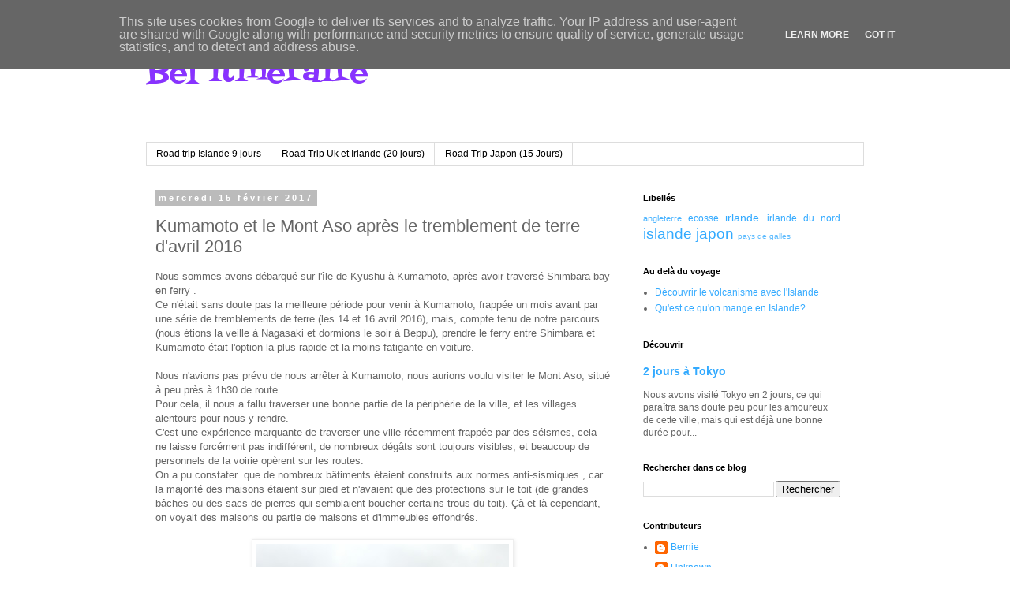

--- FILE ---
content_type: text/html; charset=UTF-8
request_url: http://www.belitineraire.fr/2017/02/kumamoto--mont-aso-apres-seisme-2016.html
body_size: 12004
content:
<!DOCTYPE html>
<html class='v2' dir='ltr' lang='fr'>
<head>
<link href='https://www.blogger.com/static/v1/widgets/335934321-css_bundle_v2.css' rel='stylesheet' type='text/css'/>
<meta content='width=1100' name='viewport'/>
<meta content='text/html; charset=UTF-8' http-equiv='Content-Type'/>
<meta content='blogger' name='generator'/>
<link href='http://www.belitineraire.fr/favicon.ico' rel='icon' type='image/x-icon'/>
<link href='http://www.belitineraire.fr/2017/02/kumamoto--mont-aso-apres-seisme-2016.html' rel='canonical'/>
<link rel="alternate" type="application/atom+xml" title="Bel itineraire - Atom" href="http://www.belitineraire.fr/feeds/posts/default" />
<link rel="alternate" type="application/rss+xml" title="Bel itineraire - RSS" href="http://www.belitineraire.fr/feeds/posts/default?alt=rss" />
<link rel="service.post" type="application/atom+xml" title="Bel itineraire - Atom" href="https://www.blogger.com/feeds/4601783291951125463/posts/default" />

<link rel="alternate" type="application/atom+xml" title="Bel itineraire - Atom" href="http://www.belitineraire.fr/feeds/8659076432954844082/comments/default" />
<!--Can't find substitution for tag [blog.ieCssRetrofitLinks]-->
<link href='https://blogger.googleusercontent.com/img/b/R29vZ2xl/AVvXsEhj8_Z9nphg2hFyYQHLt__RxRJPz5f7Mo758huz6Ks59VAjc7JzNQoVX8pTSI5nXJqP1Gzqj-vspsmoK-anky-BX4s-SJhF5x0KNK-kZarS2BE_YH91GJZKnSRBbsGcaY5ztl07daKoDO8/s320/toits+kumamoto.JPG' rel='image_src'/>
<meta content='http://www.belitineraire.fr/2017/02/kumamoto--mont-aso-apres-seisme-2016.html' property='og:url'/>
<meta content='Kumamoto et le Mont Aso après le tremblement de terre d&#39;avril 2016' property='og:title'/>
<meta content='  Nous sommes avons débarqué sur l&#39;île de Kyushu à Kumamoto, après avoir traversé Shimbara bay en ferry .   Ce n&#39;était sans doute pas la mei...' property='og:description'/>
<meta content='https://blogger.googleusercontent.com/img/b/R29vZ2xl/AVvXsEhj8_Z9nphg2hFyYQHLt__RxRJPz5f7Mo758huz6Ks59VAjc7JzNQoVX8pTSI5nXJqP1Gzqj-vspsmoK-anky-BX4s-SJhF5x0KNK-kZarS2BE_YH91GJZKnSRBbsGcaY5ztl07daKoDO8/w1200-h630-p-k-no-nu/toits+kumamoto.JPG' property='og:image'/>
<title>Bel itineraire: Kumamoto et le Mont Aso après le tremblement de terre d'avril 2016</title>
<style type='text/css'>@font-face{font-family:'Fontdiner Swanky';font-style:normal;font-weight:400;font-display:swap;src:url(//fonts.gstatic.com/s/fontdinerswanky/v24/ijwOs4XgRNsiaI5-hcVb4hQgMvCD0uYVKwOs1to.woff2)format('woff2');unicode-range:U+0000-00FF,U+0131,U+0152-0153,U+02BB-02BC,U+02C6,U+02DA,U+02DC,U+0304,U+0308,U+0329,U+2000-206F,U+20AC,U+2122,U+2191,U+2193,U+2212,U+2215,U+FEFF,U+FFFD;}</style>
<style id='page-skin-1' type='text/css'><!--
/*
-----------------------------------------------
Blogger Template Style
Name:     Simple
Designer: Blogger
URL:      www.blogger.com
----------------------------------------------- */
/* Content
----------------------------------------------- */
body {
font: normal normal 12px 'Trebuchet MS', Trebuchet, Verdana, sans-serif;
color: #666666;
background: #ffffff none no-repeat scroll center center;
padding: 0 0 0 0;
}
html body .region-inner {
min-width: 0;
max-width: 100%;
width: auto;
}
h2 {
font-size: 22px;
}
a:link {
text-decoration:none;
color: #33aaff;
}
a:visited {
text-decoration:none;
color: #8832ff;
}
a:hover {
text-decoration:underline;
color: #ff8832;
}
.body-fauxcolumn-outer .fauxcolumn-inner {
background: transparent none repeat scroll top left;
_background-image: none;
}
.body-fauxcolumn-outer .cap-top {
position: absolute;
z-index: 1;
height: 400px;
width: 100%;
}
.body-fauxcolumn-outer .cap-top .cap-left {
width: 100%;
background: transparent none repeat-x scroll top left;
_background-image: none;
}
.content-outer {
-moz-box-shadow: 0 0 0 rgba(0, 0, 0, .15);
-webkit-box-shadow: 0 0 0 rgba(0, 0, 0, .15);
-goog-ms-box-shadow: 0 0 0 #333333;
box-shadow: 0 0 0 rgba(0, 0, 0, .15);
margin-bottom: 1px;
}
.content-inner {
padding: 10px 40px;
}
.content-inner {
background-color: #ffffff;
}
/* Header
----------------------------------------------- */
.header-outer {
background: transparent none repeat-x scroll 0 -400px;
_background-image: none;
}
.Header h1 {
font: normal normal 40px Fontdiner Swanky;
color: #8832ff;
text-shadow: 0 0 0 rgba(0, 0, 0, .2);
}
.Header h1 a {
color: #8832ff;
}
.Header .description {
font-size: 18px;
color: #000000;
}
.header-inner .Header .titlewrapper {
padding: 22px 0;
}
.header-inner .Header .descriptionwrapper {
padding: 0 0;
}
/* Tabs
----------------------------------------------- */
.tabs-inner .section:first-child {
border-top: 0 solid #dddddd;
}
.tabs-inner .section:first-child ul {
margin-top: -1px;
border-top: 1px solid #dddddd;
border-left: 1px solid #dddddd;
border-right: 1px solid #dddddd;
}
.tabs-inner .widget ul {
background: transparent none repeat-x scroll 0 -800px;
_background-image: none;
border-bottom: 1px solid #dddddd;
margin-top: 0;
margin-left: -30px;
margin-right: -30px;
}
.tabs-inner .widget li a {
display: inline-block;
padding: .6em 1em;
font: normal normal 12px 'Trebuchet MS', Trebuchet, Verdana, sans-serif;
color: #000000;
border-left: 1px solid #ffffff;
border-right: 1px solid #dddddd;
}
.tabs-inner .widget li:first-child a {
border-left: none;
}
.tabs-inner .widget li.selected a, .tabs-inner .widget li a:hover {
color: #000000;
background-color: #eeeeee;
text-decoration: none;
}
/* Columns
----------------------------------------------- */
.main-outer {
border-top: 0 solid transparent;
}
.fauxcolumn-left-outer .fauxcolumn-inner {
border-right: 1px solid transparent;
}
.fauxcolumn-right-outer .fauxcolumn-inner {
border-left: 1px solid transparent;
}
/* Headings
----------------------------------------------- */
div.widget > h2,
div.widget h2.title {
margin: 0 0 1em 0;
font: normal bold 11px 'Trebuchet MS',Trebuchet,Verdana,sans-serif;
color: #000000;
}
/* Widgets
----------------------------------------------- */
.widget .zippy {
color: #999999;
text-shadow: 2px 2px 1px rgba(0, 0, 0, .1);
}
.widget .popular-posts ul {
list-style: none;
}
/* Posts
----------------------------------------------- */
h2.date-header {
font: normal bold 11px Arial, Tahoma, Helvetica, FreeSans, sans-serif;
}
.date-header span {
background-color: #bbbbbb;
color: #ffffff;
padding: 0.4em;
letter-spacing: 3px;
margin: inherit;
}
.main-inner {
padding-top: 35px;
padding-bottom: 65px;
}
.main-inner .column-center-inner {
padding: 0 0;
}
.main-inner .column-center-inner .section {
margin: 0 1em;
}
.post {
margin: 0 0 45px 0;
}
h3.post-title, .comments h4 {
font: normal normal 22px 'Trebuchet MS',Trebuchet,Verdana,sans-serif;
margin: .75em 0 0;
}
.post-body {
font-size: 110%;
line-height: 1.4;
position: relative;
}
.post-body img, .post-body .tr-caption-container, .Profile img, .Image img,
.BlogList .item-thumbnail img {
padding: 2px;
background: #ffffff;
border: 1px solid #eeeeee;
-moz-box-shadow: 1px 1px 5px rgba(0, 0, 0, .1);
-webkit-box-shadow: 1px 1px 5px rgba(0, 0, 0, .1);
box-shadow: 1px 1px 5px rgba(0, 0, 0, .1);
}
.post-body img, .post-body .tr-caption-container {
padding: 5px;
}
.post-body .tr-caption-container {
color: #666666;
}
.post-body .tr-caption-container img {
padding: 0;
background: transparent;
border: none;
-moz-box-shadow: 0 0 0 rgba(0, 0, 0, .1);
-webkit-box-shadow: 0 0 0 rgba(0, 0, 0, .1);
box-shadow: 0 0 0 rgba(0, 0, 0, .1);
}
.post-header {
margin: 0 0 1.5em;
line-height: 1.6;
font-size: 90%;
}
.post-footer {
margin: 20px -2px 0;
padding: 5px 10px;
color: #666666;
background-color: #eeeeee;
border-bottom: 1px solid #eeeeee;
line-height: 1.6;
font-size: 90%;
}
#comments .comment-author {
padding-top: 1.5em;
border-top: 1px solid transparent;
background-position: 0 1.5em;
}
#comments .comment-author:first-child {
padding-top: 0;
border-top: none;
}
.avatar-image-container {
margin: .2em 0 0;
}
#comments .avatar-image-container img {
border: 1px solid #eeeeee;
}
/* Comments
----------------------------------------------- */
.comments .comments-content .icon.blog-author {
background-repeat: no-repeat;
background-image: url([data-uri]);
}
.comments .comments-content .loadmore a {
border-top: 1px solid #999999;
border-bottom: 1px solid #999999;
}
.comments .comment-thread.inline-thread {
background-color: #eeeeee;
}
.comments .continue {
border-top: 2px solid #999999;
}
/* Accents
---------------------------------------------- */
.section-columns td.columns-cell {
border-left: 1px solid transparent;
}
.blog-pager {
background: transparent url(https://resources.blogblog.com/blogblog/data/1kt/simple/paging_dot.png) repeat-x scroll top center;
}
.blog-pager-older-link, .home-link,
.blog-pager-newer-link {
background-color: #ffffff;
padding: 5px;
}
.footer-outer {
border-top: 1px dashed #bbbbbb;
}
/* Mobile
----------------------------------------------- */
body.mobile  {
background-size: auto;
}
.mobile .body-fauxcolumn-outer {
background: transparent none repeat scroll top left;
}
.mobile .body-fauxcolumn-outer .cap-top {
background-size: 100% auto;
}
.mobile .content-outer {
-webkit-box-shadow: 0 0 3px rgba(0, 0, 0, .15);
box-shadow: 0 0 3px rgba(0, 0, 0, .15);
}
.mobile .tabs-inner .widget ul {
margin-left: 0;
margin-right: 0;
}
.mobile .post {
margin: 0;
}
.mobile .main-inner .column-center-inner .section {
margin: 0;
}
.mobile .date-header span {
padding: 0.1em 10px;
margin: 0 -10px;
}
.mobile h3.post-title {
margin: 0;
}
.mobile .blog-pager {
background: transparent none no-repeat scroll top center;
}
.mobile .footer-outer {
border-top: none;
}
.mobile .main-inner, .mobile .footer-inner {
background-color: #ffffff;
}
.mobile-index-contents {
color: #666666;
}
.mobile-link-button {
background-color: #33aaff;
}
.mobile-link-button a:link, .mobile-link-button a:visited {
color: #bbbbbb;
}
.mobile .tabs-inner .section:first-child {
border-top: none;
}
.mobile .tabs-inner .PageList .widget-content {
background-color: #eeeeee;
color: #000000;
border-top: 1px solid #dddddd;
border-bottom: 1px solid #dddddd;
}
.mobile .tabs-inner .PageList .widget-content .pagelist-arrow {
border-left: 1px solid #dddddd;
}
.titre-box
{
font-style: italic;
color: #771100;
font-family: arial;
font-size: 18px;
}
.box
{
padding: 20px;
background: #eeeeee;
border: 1px solid #bbbbbb;
border-radius: 10px;
-moz-border-radius: 10px;
-webkit-border-radius: 10px;
}
--></style>
<style id='template-skin-1' type='text/css'><!--
body {
min-width: 990px;
}
.content-outer, .content-fauxcolumn-outer, .region-inner {
min-width: 990px;
max-width: 990px;
_width: 990px;
}
.main-inner .columns {
padding-left: 0;
padding-right: 310px;
}
.main-inner .fauxcolumn-center-outer {
left: 0;
right: 310px;
/* IE6 does not respect left and right together */
_width: expression(this.parentNode.offsetWidth -
parseInt("0") -
parseInt("310px") + 'px');
}
.main-inner .fauxcolumn-left-outer {
width: 0;
}
.main-inner .fauxcolumn-right-outer {
width: 310px;
}
.main-inner .column-left-outer {
width: 0;
right: 100%;
margin-left: -0;
}
.main-inner .column-right-outer {
width: 310px;
margin-right: -310px;
}
#layout {
min-width: 0;
}
#layout .content-outer {
min-width: 0;
width: 800px;
}
#layout .region-inner {
min-width: 0;
width: auto;
}
body#layout div.add_widget {
padding: 8px;
}
body#layout div.add_widget a {
margin-left: 32px;
}
--></style>
<script type='text/javascript'>
        (function(i,s,o,g,r,a,m){i['GoogleAnalyticsObject']=r;i[r]=i[r]||function(){
        (i[r].q=i[r].q||[]).push(arguments)},i[r].l=1*new Date();a=s.createElement(o),
        m=s.getElementsByTagName(o)[0];a.async=1;a.src=g;m.parentNode.insertBefore(a,m)
        })(window,document,'script','https://www.google-analytics.com/analytics.js','ga');
        ga('create', 'UA-8149084-1', 'auto', 'blogger');
        ga('blogger.send', 'pageview');
      </script>
<link href='https://www.blogger.com/dyn-css/authorization.css?targetBlogID=4601783291951125463&amp;zx=ef31b93f-bbb1-49c3-b8c6-6f1c266456cc' media='none' onload='if(media!=&#39;all&#39;)media=&#39;all&#39;' rel='stylesheet'/><noscript><link href='https://www.blogger.com/dyn-css/authorization.css?targetBlogID=4601783291951125463&amp;zx=ef31b93f-bbb1-49c3-b8c6-6f1c266456cc' rel='stylesheet'/></noscript>
<meta name='google-adsense-platform-account' content='ca-host-pub-1556223355139109'/>
<meta name='google-adsense-platform-domain' content='blogspot.com'/>

<script type="text/javascript" language="javascript">
  // Supply ads personalization default for EEA readers
  // See https://www.blogger.com/go/adspersonalization
  adsbygoogle = window.adsbygoogle || [];
  if (typeof adsbygoogle.requestNonPersonalizedAds === 'undefined') {
    adsbygoogle.requestNonPersonalizedAds = 1;
  }
</script>


</head>
<body class='loading variant-simplysimple'>
<div class='navbar section' id='navbar' name='Navbar'><div class='widget Navbar' data-version='1' id='Navbar1'><script type="text/javascript">
    function setAttributeOnload(object, attribute, val) {
      if(window.addEventListener) {
        window.addEventListener('load',
          function(){ object[attribute] = val; }, false);
      } else {
        window.attachEvent('onload', function(){ object[attribute] = val; });
      }
    }
  </script>
<div id="navbar-iframe-container"></div>
<script type="text/javascript" src="https://apis.google.com/js/platform.js"></script>
<script type="text/javascript">
      gapi.load("gapi.iframes:gapi.iframes.style.bubble", function() {
        if (gapi.iframes && gapi.iframes.getContext) {
          gapi.iframes.getContext().openChild({
              url: 'https://www.blogger.com/navbar/4601783291951125463?po\x3d8659076432954844082\x26origin\x3dhttp://www.belitineraire.fr',
              where: document.getElementById("navbar-iframe-container"),
              id: "navbar-iframe"
          });
        }
      });
    </script><script type="text/javascript">
(function() {
var script = document.createElement('script');
script.type = 'text/javascript';
script.src = '//pagead2.googlesyndication.com/pagead/js/google_top_exp.js';
var head = document.getElementsByTagName('head')[0];
if (head) {
head.appendChild(script);
}})();
</script>
</div></div>
<div class='body-fauxcolumns'>
<div class='fauxcolumn-outer body-fauxcolumn-outer'>
<div class='cap-top'>
<div class='cap-left'></div>
<div class='cap-right'></div>
</div>
<div class='fauxborder-left'>
<div class='fauxborder-right'></div>
<div class='fauxcolumn-inner'>
</div>
</div>
<div class='cap-bottom'>
<div class='cap-left'></div>
<div class='cap-right'></div>
</div>
</div>
</div>
<div class='content'>
<div class='content-fauxcolumns'>
<div class='fauxcolumn-outer content-fauxcolumn-outer'>
<div class='cap-top'>
<div class='cap-left'></div>
<div class='cap-right'></div>
</div>
<div class='fauxborder-left'>
<div class='fauxborder-right'></div>
<div class='fauxcolumn-inner'>
</div>
</div>
<div class='cap-bottom'>
<div class='cap-left'></div>
<div class='cap-right'></div>
</div>
</div>
</div>
<div class='content-outer'>
<div class='content-cap-top cap-top'>
<div class='cap-left'></div>
<div class='cap-right'></div>
</div>
<div class='fauxborder-left content-fauxborder-left'>
<div class='fauxborder-right content-fauxborder-right'></div>
<div class='content-inner'>
<header>
<div class='header-outer'>
<div class='header-cap-top cap-top'>
<div class='cap-left'></div>
<div class='cap-right'></div>
</div>
<div class='fauxborder-left header-fauxborder-left'>
<div class='fauxborder-right header-fauxborder-right'></div>
<div class='region-inner header-inner'>
<div class='header section' id='header' name='En-tête'><div class='widget Header' data-version='1' id='Header1'>
<div id='header-inner'>
<div class='titlewrapper'>
<h1 class='title'>
<a href='http://www.belitineraire.fr/'>
Bel itineraire
</a>
</h1>
</div>
<div class='descriptionwrapper'>
<p class='description'><span>
</span></p>
</div>
</div>
</div></div>
</div>
</div>
<div class='header-cap-bottom cap-bottom'>
<div class='cap-left'></div>
<div class='cap-right'></div>
</div>
</div>
</header>
<div class='tabs-outer'>
<div class='tabs-cap-top cap-top'>
<div class='cap-left'></div>
<div class='cap-right'></div>
</div>
<div class='fauxborder-left tabs-fauxborder-left'>
<div class='fauxborder-right tabs-fauxborder-right'></div>
<div class='region-inner tabs-inner'>
<div class='tabs section' id='crosscol' name='Toutes les colonnes'><div class='widget PageList' data-version='1' id='PageList1'>
<h2>Road Trip</h2>
<div class='widget-content'>
<ul>
<li>
<a href='http://www.belitineraire.fr/p/road-trip-islande-9-jours.html'>Road trip Islande 9 jours</a>
</li>
<li>
<a href='http://www.belitineraire.fr/p/road-trip-uk-et-irlande-20-jours.html'>Road Trip Uk et Irlande (20 jours)</a>
</li>
<li>
<a href='http://www.belitineraire.fr/p/road-trip-japon-15-jours.html'>Road Trip Japon (15 Jours)</a>
</li>
</ul>
<div class='clear'></div>
</div>
</div></div>
<div class='tabs no-items section' id='crosscol-overflow' name='Cross-Column 2'></div>
</div>
</div>
<div class='tabs-cap-bottom cap-bottom'>
<div class='cap-left'></div>
<div class='cap-right'></div>
</div>
</div>
<div class='main-outer'>
<div class='main-cap-top cap-top'>
<div class='cap-left'></div>
<div class='cap-right'></div>
</div>
<div class='fauxborder-left main-fauxborder-left'>
<div class='fauxborder-right main-fauxborder-right'></div>
<div class='region-inner main-inner'>
<div class='columns fauxcolumns'>
<div class='fauxcolumn-outer fauxcolumn-center-outer'>
<div class='cap-top'>
<div class='cap-left'></div>
<div class='cap-right'></div>
</div>
<div class='fauxborder-left'>
<div class='fauxborder-right'></div>
<div class='fauxcolumn-inner'>
</div>
</div>
<div class='cap-bottom'>
<div class='cap-left'></div>
<div class='cap-right'></div>
</div>
</div>
<div class='fauxcolumn-outer fauxcolumn-left-outer'>
<div class='cap-top'>
<div class='cap-left'></div>
<div class='cap-right'></div>
</div>
<div class='fauxborder-left'>
<div class='fauxborder-right'></div>
<div class='fauxcolumn-inner'>
</div>
</div>
<div class='cap-bottom'>
<div class='cap-left'></div>
<div class='cap-right'></div>
</div>
</div>
<div class='fauxcolumn-outer fauxcolumn-right-outer'>
<div class='cap-top'>
<div class='cap-left'></div>
<div class='cap-right'></div>
</div>
<div class='fauxborder-left'>
<div class='fauxborder-right'></div>
<div class='fauxcolumn-inner'>
</div>
</div>
<div class='cap-bottom'>
<div class='cap-left'></div>
<div class='cap-right'></div>
</div>
</div>
<!-- corrects IE6 width calculation -->
<div class='columns-inner'>
<div class='column-center-outer'>
<div class='column-center-inner'>
<div class='main section' id='main' name='Principal'><div class='widget Blog' data-version='1' id='Blog1'>
<div class='blog-posts hfeed'>

          <div class="date-outer">
        
<h2 class='date-header'><span>mercredi 15 février 2017</span></h2>

          <div class="date-posts">
        
<div class='post-outer'>
<div class='post hentry uncustomized-post-template' itemprop='blogPost' itemscope='itemscope' itemtype='http://schema.org/BlogPosting'>
<meta content='https://blogger.googleusercontent.com/img/b/R29vZ2xl/AVvXsEhj8_Z9nphg2hFyYQHLt__RxRJPz5f7Mo758huz6Ks59VAjc7JzNQoVX8pTSI5nXJqP1Gzqj-vspsmoK-anky-BX4s-SJhF5x0KNK-kZarS2BE_YH91GJZKnSRBbsGcaY5ztl07daKoDO8/s320/toits+kumamoto.JPG' itemprop='image_url'/>
<meta content='4601783291951125463' itemprop='blogId'/>
<meta content='8659076432954844082' itemprop='postId'/>
<a name='8659076432954844082'></a>
<h3 class='post-title entry-title' itemprop='name'>
Kumamoto et le Mont Aso après le tremblement de terre d'avril 2016
</h3>
<div class='post-header'>
<div class='post-header-line-1'></div>
</div>
<div class='post-body entry-content' id='post-body-8659076432954844082' itemprop='description articleBody'>
<div style="text-align: center;">
<div style="text-align: left;">
Nous sommes avons débarqué sur l'île de Kyushu à Kumamoto, après avoir traversé Shimbara bay en ferry .</div>
</div>
Ce n'était sans doute pas la meilleure période pour venir à Kumamoto, frappée un mois avant par une série de tremblements de terre (les 14 et 16 avril 2016), mais, compte tenu de notre parcours (nous étions la veille à Nagasaki et dormions le soir à Beppu), prendre le ferry entre Shimbara et Kumamoto était l'option la plus rapide et la moins fatigante en voiture.<br />
<br />
Nous n'avions pas prévu de nous arrêter à Kumamoto, nous aurions voulu visiter le Mont Aso, situé à peu près à 1h30 de route.<br />
Pour cela, il nous a fallu traverser une bonne partie de la périphérie de la ville, et les villages alentours pour nous y rendre.<br />
C'est une expérience marquante de traverser une ville récemment frappée par des séismes, cela ne laisse forcément pas indifférent, de nombreux dégâts sont toujours visibles, et beaucoup de personnels de la voirie opèrent sur les routes.<br />
On a pu constater &nbsp;que de nombreux bâtiments étaient construits aux normes anti-sismiques , car la majorité des maisons étaient sur pied et n'avaient que des protections sur le toit (de grandes bâches ou des sacs de pierres qui semblaient boucher certains trous du toit). Çà et là cependant, on voyait des maisons ou partie de maisons et d'immeubles effondrés.<br />
<br />
<table align="center" cellpadding="0" cellspacing="0" class="tr-caption-container" style="margin-left: auto; margin-right: auto; text-align: center;"><tbody>
<tr><td style="text-align: center;"><a href="https://blogger.googleusercontent.com/img/b/R29vZ2xl/AVvXsEhj8_Z9nphg2hFyYQHLt__RxRJPz5f7Mo758huz6Ks59VAjc7JzNQoVX8pTSI5nXJqP1Gzqj-vspsmoK-anky-BX4s-SJhF5x0KNK-kZarS2BE_YH91GJZKnSRBbsGcaY5ztl07daKoDO8/s1600/toits+kumamoto.JPG" imageanchor="1" style="margin-left: auto; margin-right: auto;"><img border="0" height="226" src="https://blogger.googleusercontent.com/img/b/R29vZ2xl/AVvXsEhj8_Z9nphg2hFyYQHLt__RxRJPz5f7Mo758huz6Ks59VAjc7JzNQoVX8pTSI5nXJqP1Gzqj-vspsmoK-anky-BX4s-SJhF5x0KNK-kZarS2BE_YH91GJZKnSRBbsGcaY5ztl07daKoDO8/s320/toits+kumamoto.JPG" width="320" /></a></td></tr>
<tr><td class="tr-caption" style="text-align: center;">Toits maisons Kumamoto un mois après le séisme</td></tr>
</tbody></table>
Nous nous étions arrêtés dans une sorte de supérette, qui, si elle tenait sur pied, de nombreux échafaudages à l'intérieur avaient été placés en renfort pour soutenir les poutres.<br />
<br />
Kumamoto est réputée pour son château; celui-ci a malheureusement subi des dégâts considérables, les travaux de rénovations devant durer jusqu'en 2036, soit 20 ans après le tremblement de terre.<br />
<br />
<br />
En ce qui concerne le mont Aso, nos plans sont doublement tombés à l'eau, déjà car même en conditions normales, avec la forte pluie qui tombait lors de notre passage, il aurait été difficile de faire une randonnée, mais en plus, de toute façon, suite aux récents tremblements de terre, le mont ASO était fermé au public, par prévention d'un risque d'éruption.<br />
<br />
<table align="center" cellpadding="0" cellspacing="0" class="tr-caption-container" style="margin-left: auto; margin-right: auto; text-align: center;"><tbody>
<tr><td style="text-align: center;"><a href="https://blogger.googleusercontent.com/img/b/R29vZ2xl/AVvXsEhi-S_OESDCPAeRbOvhr4WefIkRPYRK8sgraz2wHDFJl2qTYP9v6er9_E8PNG_9IhscE4Igs_Fwf3HCj2oCFRWqdbHoB-P3OJdOoKdW7OGfgoc368XMltr_-eHV0VWDHJ_V9XtiTqZKb0U/s1600/barrage+route+ASO.JPG" imageanchor="1" style="margin-left: auto; margin-right: auto;"><img border="0" height="240" src="https://blogger.googleusercontent.com/img/b/R29vZ2xl/AVvXsEhi-S_OESDCPAeRbOvhr4WefIkRPYRK8sgraz2wHDFJl2qTYP9v6er9_E8PNG_9IhscE4Igs_Fwf3HCj2oCFRWqdbHoB-P3OJdOoKdW7OGfgoc368XMltr_-eHV0VWDHJ_V9XtiTqZKb0U/s320/barrage+route+ASO.JPG" width="320" /></a></td></tr>
<tr><td class="tr-caption" style="text-align: center;">fermeture des routes jusqu'au mont ASO</td></tr>
</tbody></table>
<br />
On pensait éventuellement avoir un point de vue sur le mont, mais pareil, avec le temps gris nous ne voyions rien.<br />
<br />
Une éruption du mont Aso est survenue quelques mois plus tard le 8 octobre 2016. Il est un des plus grands et plus actifs volcans du Japon<br />
<br />
<br />
<div style='clear: both;'></div>
</div>
<div class='post-footer'>
<div class='post-footer-line post-footer-line-1'>
<span class='post-author vcard'>
Publié par
<span class='fn' itemprop='author' itemscope='itemscope' itemtype='http://schema.org/Person'>
<meta content='https://www.blogger.com/profile/02578516160451677978' itemprop='url'/>
<a class='g-profile' href='https://www.blogger.com/profile/02578516160451677978' rel='author' title='author profile'>
<span itemprop='name'>Bernie</span>
</a>
</span>
</span>
<span class='post-timestamp'>
à
<meta content='http://www.belitineraire.fr/2017/02/kumamoto--mont-aso-apres-seisme-2016.html' itemprop='url'/>
<a class='timestamp-link' href='http://www.belitineraire.fr/2017/02/kumamoto--mont-aso-apres-seisme-2016.html' rel='bookmark' title='permanent link'><abbr class='published' itemprop='datePublished' title='2017-02-15T16:30:00+01:00'>16:30</abbr></a>
</span>
<span class='post-comment-link'>
</span>
<span class='post-icons'>
<span class='item-control blog-admin pid-474861097'>
<a href='https://www.blogger.com/post-edit.g?blogID=4601783291951125463&postID=8659076432954844082&from=pencil' title='Modifier l&#39;article'>
<img alt='' class='icon-action' height='18' src='https://resources.blogblog.com/img/icon18_edit_allbkg.gif' width='18'/>
</a>
</span>
</span>
<div class='post-share-buttons goog-inline-block'>
</div>
</div>
<div class='post-footer-line post-footer-line-2'>
<span class='post-labels'>
Libellés :
<a href='http://www.belitineraire.fr/search/label/japon' rel='tag'>japon</a>
</span>
</div>
<div class='post-footer-line post-footer-line-3'>
<span class='post-location'>
Pays/territoire :
<a href='https://maps.google.com/maps?q=Kumamoto,+Pr%C3%A9fecture+de+Kumamoto,+Japon@32.8031004,130.70789109999998&z=10' target='_blank'>Kumamoto, Préfecture de Kumamoto, Japon</a>
</span>
</div>
</div>
</div>
<div class='comments' id='comments'>
<a name='comments'></a>
<h4>Aucun commentaire:</h4>
<div id='Blog1_comments-block-wrapper'>
<dl class='avatar-comment-indent' id='comments-block'>
</dl>
</div>
<p class='comment-footer'>
<div class='comment-form'>
<a name='comment-form'></a>
<h4 id='comment-post-message'>Enregistrer un commentaire</h4>
<p>
</p>
<p>Remarque&#160;: Seul un membre de ce blog est autorisé à enregistrer un commentaire.</p>
<a href='https://www.blogger.com/comment/frame/4601783291951125463?po=8659076432954844082&hl=fr&saa=85391&origin=http://www.belitineraire.fr' id='comment-editor-src'></a>
<iframe allowtransparency='true' class='blogger-iframe-colorize blogger-comment-from-post' frameborder='0' height='410px' id='comment-editor' name='comment-editor' src='' width='100%'></iframe>
<script src='https://www.blogger.com/static/v1/jsbin/2830521187-comment_from_post_iframe.js' type='text/javascript'></script>
<script type='text/javascript'>
      BLOG_CMT_createIframe('https://www.blogger.com/rpc_relay.html');
    </script>
</div>
</p>
</div>
</div>

        </div></div>
      
</div>
<div class='blog-pager' id='blog-pager'>
<span id='blog-pager-newer-link'>
<a class='blog-pager-newer-link' href='http://www.belitineraire.fr/2017/03/conduire-au-japon.html' id='Blog1_blog-pager-newer-link' title='Article plus récent'>Article plus récent</a>
</span>
<span id='blog-pager-older-link'>
<a class='blog-pager-older-link' href='http://www.belitineraire.fr/2017/02/zao-et-le-lac-de-cratere-dokama.html' id='Blog1_blog-pager-older-link' title='Article plus ancien'>Article plus ancien</a>
</span>
<a class='home-link' href='http://www.belitineraire.fr/'>Accueil</a>
</div>
<div class='clear'></div>
<div class='post-feeds'>
<div class='feed-links'>
Inscription à :
<a class='feed-link' href='http://www.belitineraire.fr/feeds/8659076432954844082/comments/default' target='_blank' type='application/atom+xml'>Publier les commentaires (Atom)</a>
</div>
</div>
</div></div>
</div>
</div>
<div class='column-left-outer'>
<div class='column-left-inner'>
<aside>
</aside>
</div>
</div>
<div class='column-right-outer'>
<div class='column-right-inner'>
<aside>
<div class='sidebar section' id='sidebar-right-1'><div class='widget Label' data-version='1' id='Label1'>
<h2>Libellés</h2>
<div class='widget-content cloud-label-widget-content'>
<span class='label-size label-size-2'>
<a dir='ltr' href='http://www.belitineraire.fr/search/label/angleterre'>angleterre</a>
</span>
<span class='label-size label-size-3'>
<a dir='ltr' href='http://www.belitineraire.fr/search/label/ecosse'>ecosse</a>
</span>
<span class='label-size label-size-4'>
<a dir='ltr' href='http://www.belitineraire.fr/search/label/irlande'>irlande</a>
</span>
<span class='label-size label-size-3'>
<a dir='ltr' href='http://www.belitineraire.fr/search/label/irlande%20du%20nord'>irlande du nord</a>
</span>
<span class='label-size label-size-5'>
<a dir='ltr' href='http://www.belitineraire.fr/search/label/islande'>islande</a>
</span>
<span class='label-size label-size-5'>
<a dir='ltr' href='http://www.belitineraire.fr/search/label/japon'>japon</a>
</span>
<span class='label-size label-size-1'>
<a dir='ltr' href='http://www.belitineraire.fr/search/label/pays%20de%20galles'>pays de galles</a>
</span>
<div class='clear'></div>
</div>
</div><div class='widget PageList' data-version='1' id='PageList3'>
<h2>Au delà du voyage</h2>
<div class='widget-content'>
<ul>
<li>
<a href='http://www.belitineraire.fr/p/decouvrir-volcanisme-islande.html'>Découvrir  le volcanisme avec l'Islande</a>
</li>
<li>
<a href='http://www.belitineraire.fr/2017/05/quest-ce-quon-mange-en-islande.html'>Qu'est ce qu'on mange en Islande?</a>
</li>
</ul>
<div class='clear'></div>
</div>
</div><div class='widget FeaturedPost' data-version='1' id='FeaturedPost1'>
<h2 class='title'>Découvrir</h2>
<div class='post-summary'>
<h3><a href='http://www.belitineraire.fr/2016/11/2-jours-tokyo.html'>2 jours à Tokyo</a></h3>
<p>
 Nous avons visité Tokyo en 2 jours, ce qui paraîtra sans doute peu pour les amoureux de cette ville, mais qui est déjà une bonne durée pour...
</p>
</div>
<style type='text/css'>
    .image {
      width: 100%;
    }
  </style>
<div class='clear'></div>
</div><div class='widget BlogSearch' data-version='1' id='BlogSearch1'>
<h2 class='title'>Rechercher dans ce blog</h2>
<div class='widget-content'>
<div id='BlogSearch1_form'>
<form action='http://www.belitineraire.fr/search' class='gsc-search-box' target='_top'>
<table cellpadding='0' cellspacing='0' class='gsc-search-box'>
<tbody>
<tr>
<td class='gsc-input'>
<input autocomplete='off' class='gsc-input' name='q' size='10' title='search' type='text' value=''/>
</td>
<td class='gsc-search-button'>
<input class='gsc-search-button' title='search' type='submit' value='Rechercher'/>
</td>
</tr>
</tbody>
</table>
</form>
</div>
</div>
<div class='clear'></div>
</div><div class='widget Profile' data-version='1' id='Profile1'>
<h2>Contributeurs</h2>
<div class='widget-content'>
<ul>
<li><a class='profile-name-link g-profile' href='https://www.blogger.com/profile/02578516160451677978' style='background-image: url(//www.blogger.com/img/logo-16.png);'>Bernie</a></li>
<li><a class='profile-name-link g-profile' href='https://www.blogger.com/profile/03052781325476943069' style='background-image: url(//www.blogger.com/img/logo-16.png);'>Unknown</a></li>
</ul>
<div class='clear'></div>
</div>
</div></div>
<table border='0' cellpadding='0' cellspacing='0' class='section-columns columns-2'>
<tbody>
<tr>
<td class='first columns-cell'>
<div class='sidebar no-items section' id='sidebar-right-2-1'></div>
</td>
<td class='columns-cell'>
<div class='sidebar no-items section' id='sidebar-right-2-2'></div>
</td>
</tr>
</tbody>
</table>
<div class='sidebar no-items section' id='sidebar-right-3'></div>
</aside>
</div>
</div>
</div>
<div style='clear: both'></div>
<!-- columns -->
</div>
<!-- main -->
</div>
</div>
<div class='main-cap-bottom cap-bottom'>
<div class='cap-left'></div>
<div class='cap-right'></div>
</div>
</div>
<footer>
<div class='footer-outer'>
<div class='footer-cap-top cap-top'>
<div class='cap-left'></div>
<div class='cap-right'></div>
</div>
<div class='fauxborder-left footer-fauxborder-left'>
<div class='fauxborder-right footer-fauxborder-right'></div>
<div class='region-inner footer-inner'>
<div class='foot section' id='footer-1'><div class='widget PageList' data-version='1' id='PageList2'>
<h2>Pages</h2>
<div class='widget-content'>
<ul>
<li>
<a href='http://www.belitineraire.fr/p/mentions-legales.html'>Mentions légales</a>
</li>
</ul>
<div class='clear'></div>
</div>
</div></div>
<table border='0' cellpadding='0' cellspacing='0' class='section-columns columns-2'>
<tbody>
<tr>
<td class='first columns-cell'>
<div class='foot no-items section' id='footer-2-1'></div>
</td>
<td class='columns-cell'>
<div class='foot no-items section' id='footer-2-2'></div>
</td>
</tr>
</tbody>
</table>
<!-- outside of the include in order to lock Attribution widget -->
<div class='foot section' id='footer-3' name='Pied de page'><div class='widget Attribution' data-version='1' id='Attribution1'>
<div class='widget-content' style='text-align: center;'>
Thème Simple. Fourni par <a href='https://www.blogger.com' target='_blank'>Blogger</a>.
</div>
<div class='clear'></div>
</div></div>
</div>
</div>
<div class='footer-cap-bottom cap-bottom'>
<div class='cap-left'></div>
<div class='cap-right'></div>
</div>
</div>
</footer>
<!-- content -->
</div>
</div>
<div class='content-cap-bottom cap-bottom'>
<div class='cap-left'></div>
<div class='cap-right'></div>
</div>
</div>
</div>
<script type='text/javascript'>
    window.setTimeout(function() {
        document.body.className = document.body.className.replace('loading', '');
      }, 10);
  </script>
<!--It is your responsibility to notify your visitors about cookies used and data collected on your blog. Blogger makes a standard notification available for you to use on your blog, and you can customize it or replace with your own notice. See http://www.blogger.com/go/cookiechoices for more details.-->
<script defer='' src='/js/cookienotice.js'></script>
<script>
    document.addEventListener('DOMContentLoaded', function(event) {
      window.cookieChoices && cookieChoices.showCookieConsentBar && cookieChoices.showCookieConsentBar(
          (window.cookieOptions && cookieOptions.msg) || 'This site uses cookies from Google to deliver its services and to analyze traffic. Your IP address and user-agent are shared with Google along with performance and security metrics to ensure quality of service, generate usage statistics, and to detect and address abuse.',
          (window.cookieOptions && cookieOptions.close) || 'Got it',
          (window.cookieOptions && cookieOptions.learn) || 'Learn More',
          (window.cookieOptions && cookieOptions.link) || 'https://www.blogger.com/go/blogspot-cookies');
    });
  </script>

<script type="text/javascript" src="https://www.blogger.com/static/v1/widgets/3845888474-widgets.js"></script>
<script type='text/javascript'>
window['__wavt'] = 'AOuZoY6VFUnQSzeBYtYA4S9EEoJvLABlnw:1768795938213';_WidgetManager._Init('//www.blogger.com/rearrange?blogID\x3d4601783291951125463','//www.belitineraire.fr/2017/02/kumamoto--mont-aso-apres-seisme-2016.html','4601783291951125463');
_WidgetManager._SetDataContext([{'name': 'blog', 'data': {'blogId': '4601783291951125463', 'title': 'Bel itineraire', 'url': 'http://www.belitineraire.fr/2017/02/kumamoto--mont-aso-apres-seisme-2016.html', 'canonicalUrl': 'http://www.belitineraire.fr/2017/02/kumamoto--mont-aso-apres-seisme-2016.html', 'homepageUrl': 'http://www.belitineraire.fr/', 'searchUrl': 'http://www.belitineraire.fr/search', 'canonicalHomepageUrl': 'http://www.belitineraire.fr/', 'blogspotFaviconUrl': 'http://www.belitineraire.fr/favicon.ico', 'bloggerUrl': 'https://www.blogger.com', 'hasCustomDomain': true, 'httpsEnabled': false, 'enabledCommentProfileImages': true, 'gPlusViewType': 'FILTERED_POSTMOD', 'adultContent': false, 'analyticsAccountNumber': 'UA-8149084-1', 'encoding': 'UTF-8', 'locale': 'fr', 'localeUnderscoreDelimited': 'fr', 'languageDirection': 'ltr', 'isPrivate': false, 'isMobile': false, 'isMobileRequest': false, 'mobileClass': '', 'isPrivateBlog': false, 'isDynamicViewsAvailable': true, 'feedLinks': '\x3clink rel\x3d\x22alternate\x22 type\x3d\x22application/atom+xml\x22 title\x3d\x22Bel itineraire - Atom\x22 href\x3d\x22http://www.belitineraire.fr/feeds/posts/default\x22 /\x3e\n\x3clink rel\x3d\x22alternate\x22 type\x3d\x22application/rss+xml\x22 title\x3d\x22Bel itineraire - RSS\x22 href\x3d\x22http://www.belitineraire.fr/feeds/posts/default?alt\x3drss\x22 /\x3e\n\x3clink rel\x3d\x22service.post\x22 type\x3d\x22application/atom+xml\x22 title\x3d\x22Bel itineraire - Atom\x22 href\x3d\x22https://www.blogger.com/feeds/4601783291951125463/posts/default\x22 /\x3e\n\n\x3clink rel\x3d\x22alternate\x22 type\x3d\x22application/atom+xml\x22 title\x3d\x22Bel itineraire - Atom\x22 href\x3d\x22http://www.belitineraire.fr/feeds/8659076432954844082/comments/default\x22 /\x3e\n', 'meTag': '', 'adsenseHostId': 'ca-host-pub-1556223355139109', 'adsenseHasAds': false, 'adsenseAutoAds': false, 'boqCommentIframeForm': true, 'loginRedirectParam': '', 'view': '', 'dynamicViewsCommentsSrc': '//www.blogblog.com/dynamicviews/4224c15c4e7c9321/js/comments.js', 'dynamicViewsScriptSrc': '//www.blogblog.com/dynamicviews/f9a985b7a2d28680', 'plusOneApiSrc': 'https://apis.google.com/js/platform.js', 'disableGComments': true, 'interstitialAccepted': false, 'sharing': {'platforms': [{'name': 'Obtenir le lien', 'key': 'link', 'shareMessage': 'Obtenir le lien', 'target': ''}, {'name': 'Facebook', 'key': 'facebook', 'shareMessage': 'Partager sur Facebook', 'target': 'facebook'}, {'name': 'BlogThis!', 'key': 'blogThis', 'shareMessage': 'BlogThis!', 'target': 'blog'}, {'name': 'X', 'key': 'twitter', 'shareMessage': 'Partager sur X', 'target': 'twitter'}, {'name': 'Pinterest', 'key': 'pinterest', 'shareMessage': 'Partager sur Pinterest', 'target': 'pinterest'}, {'name': 'E-mail', 'key': 'email', 'shareMessage': 'E-mail', 'target': 'email'}], 'disableGooglePlus': true, 'googlePlusShareButtonWidth': 0, 'googlePlusBootstrap': '\x3cscript type\x3d\x22text/javascript\x22\x3ewindow.___gcfg \x3d {\x27lang\x27: \x27fr\x27};\x3c/script\x3e'}, 'hasCustomJumpLinkMessage': false, 'jumpLinkMessage': 'Lire la suite', 'pageType': 'item', 'postId': '8659076432954844082', 'postImageThumbnailUrl': 'https://blogger.googleusercontent.com/img/b/R29vZ2xl/AVvXsEhj8_Z9nphg2hFyYQHLt__RxRJPz5f7Mo758huz6Ks59VAjc7JzNQoVX8pTSI5nXJqP1Gzqj-vspsmoK-anky-BX4s-SJhF5x0KNK-kZarS2BE_YH91GJZKnSRBbsGcaY5ztl07daKoDO8/s72-c/toits+kumamoto.JPG', 'postImageUrl': 'https://blogger.googleusercontent.com/img/b/R29vZ2xl/AVvXsEhj8_Z9nphg2hFyYQHLt__RxRJPz5f7Mo758huz6Ks59VAjc7JzNQoVX8pTSI5nXJqP1Gzqj-vspsmoK-anky-BX4s-SJhF5x0KNK-kZarS2BE_YH91GJZKnSRBbsGcaY5ztl07daKoDO8/s320/toits+kumamoto.JPG', 'pageName': 'Kumamoto et le Mont Aso apr\xe8s le tremblement de terre d\x27avril 2016', 'pageTitle': 'Bel itineraire: Kumamoto et le Mont Aso apr\xe8s le tremblement de terre d\x27avril 2016'}}, {'name': 'features', 'data': {}}, {'name': 'messages', 'data': {'edit': 'Modifier', 'linkCopiedToClipboard': 'Lien copi\xe9 dans le presse-papiers\xa0!', 'ok': 'OK', 'postLink': 'Publier le lien'}}, {'name': 'template', 'data': {'name': 'Simple', 'localizedName': 'Simple', 'isResponsive': false, 'isAlternateRendering': false, 'isCustom': false, 'variant': 'simplysimple', 'variantId': 'simplysimple'}}, {'name': 'view', 'data': {'classic': {'name': 'classic', 'url': '?view\x3dclassic'}, 'flipcard': {'name': 'flipcard', 'url': '?view\x3dflipcard'}, 'magazine': {'name': 'magazine', 'url': '?view\x3dmagazine'}, 'mosaic': {'name': 'mosaic', 'url': '?view\x3dmosaic'}, 'sidebar': {'name': 'sidebar', 'url': '?view\x3dsidebar'}, 'snapshot': {'name': 'snapshot', 'url': '?view\x3dsnapshot'}, 'timeslide': {'name': 'timeslide', 'url': '?view\x3dtimeslide'}, 'isMobile': false, 'title': 'Kumamoto et le Mont Aso apr\xe8s le tremblement de terre d\x27avril 2016', 'description': '  Nous sommes avons d\xe9barqu\xe9 sur l\x27\xeele de Kyushu \xe0 Kumamoto, apr\xe8s avoir travers\xe9 Shimbara bay en ferry .   Ce n\x27\xe9tait sans doute pas la mei...', 'featuredImage': 'https://blogger.googleusercontent.com/img/b/R29vZ2xl/AVvXsEhj8_Z9nphg2hFyYQHLt__RxRJPz5f7Mo758huz6Ks59VAjc7JzNQoVX8pTSI5nXJqP1Gzqj-vspsmoK-anky-BX4s-SJhF5x0KNK-kZarS2BE_YH91GJZKnSRBbsGcaY5ztl07daKoDO8/s320/toits+kumamoto.JPG', 'url': 'http://www.belitineraire.fr/2017/02/kumamoto--mont-aso-apres-seisme-2016.html', 'type': 'item', 'isSingleItem': true, 'isMultipleItems': false, 'isError': false, 'isPage': false, 'isPost': true, 'isHomepage': false, 'isArchive': false, 'isLabelSearch': false, 'postId': 8659076432954844082}}]);
_WidgetManager._RegisterWidget('_NavbarView', new _WidgetInfo('Navbar1', 'navbar', document.getElementById('Navbar1'), {}, 'displayModeFull'));
_WidgetManager._RegisterWidget('_HeaderView', new _WidgetInfo('Header1', 'header', document.getElementById('Header1'), {}, 'displayModeFull'));
_WidgetManager._RegisterWidget('_PageListView', new _WidgetInfo('PageList1', 'crosscol', document.getElementById('PageList1'), {'title': 'Road Trip', 'links': [{'isCurrentPage': false, 'href': 'http://www.belitineraire.fr/p/road-trip-islande-9-jours.html', 'id': '3678842066171797510', 'title': 'Road trip Islande 9 jours'}, {'isCurrentPage': false, 'href': 'http://www.belitineraire.fr/p/road-trip-uk-et-irlande-20-jours.html', 'id': '1303352044328723477', 'title': 'Road Trip Uk et Irlande (20 jours)'}, {'isCurrentPage': false, 'href': 'http://www.belitineraire.fr/p/road-trip-japon-15-jours.html', 'id': '8206073558791495710', 'title': 'Road Trip Japon (15 Jours)'}], 'mobile': false, 'showPlaceholder': true, 'hasCurrentPage': false}, 'displayModeFull'));
_WidgetManager._RegisterWidget('_BlogView', new _WidgetInfo('Blog1', 'main', document.getElementById('Blog1'), {'cmtInteractionsEnabled': false, 'lightboxEnabled': true, 'lightboxModuleUrl': 'https://www.blogger.com/static/v1/jsbin/4062214180-lbx__fr.js', 'lightboxCssUrl': 'https://www.blogger.com/static/v1/v-css/828616780-lightbox_bundle.css'}, 'displayModeFull'));
_WidgetManager._RegisterWidget('_LabelView', new _WidgetInfo('Label1', 'sidebar-right-1', document.getElementById('Label1'), {}, 'displayModeFull'));
_WidgetManager._RegisterWidget('_PageListView', new _WidgetInfo('PageList3', 'sidebar-right-1', document.getElementById('PageList3'), {'title': 'Au del\xe0 du voyage', 'links': [{'isCurrentPage': false, 'href': 'http://www.belitineraire.fr/p/decouvrir-volcanisme-islande.html', 'id': '624630621030715854', 'title': 'D\xe9couvrir  le volcanisme avec l\x27Islande'}, {'isCurrentPage': false, 'href': 'http://www.belitineraire.fr/2017/05/quest-ce-quon-mange-en-islande.html', 'title': 'Qu\x27est ce qu\x27on mange en Islande?'}], 'mobile': false, 'showPlaceholder': true, 'hasCurrentPage': false}, 'displayModeFull'));
_WidgetManager._RegisterWidget('_FeaturedPostView', new _WidgetInfo('FeaturedPost1', 'sidebar-right-1', document.getElementById('FeaturedPost1'), {}, 'displayModeFull'));
_WidgetManager._RegisterWidget('_BlogSearchView', new _WidgetInfo('BlogSearch1', 'sidebar-right-1', document.getElementById('BlogSearch1'), {}, 'displayModeFull'));
_WidgetManager._RegisterWidget('_ProfileView', new _WidgetInfo('Profile1', 'sidebar-right-1', document.getElementById('Profile1'), {}, 'displayModeFull'));
_WidgetManager._RegisterWidget('_PageListView', new _WidgetInfo('PageList2', 'footer-1', document.getElementById('PageList2'), {'title': 'Pages', 'links': [{'isCurrentPage': false, 'href': 'http://www.belitineraire.fr/p/mentions-legales.html', 'id': '4830755278253665647', 'title': 'Mentions l\xe9gales'}], 'mobile': false, 'showPlaceholder': true, 'hasCurrentPage': false}, 'displayModeFull'));
_WidgetManager._RegisterWidget('_AttributionView', new _WidgetInfo('Attribution1', 'footer-3', document.getElementById('Attribution1'), {}, 'displayModeFull'));
</script>
</body>
</html>

--- FILE ---
content_type: text/plain
request_url: https://www.google-analytics.com/j/collect?v=1&_v=j102&a=1166974137&t=pageview&_s=1&dl=http%3A%2F%2Fwww.belitineraire.fr%2F2017%2F02%2Fkumamoto--mont-aso-apres-seisme-2016.html&ul=en-us%40posix&dt=Bel%20itineraire%3A%20Kumamoto%20et%20le%20Mont%20Aso%20apr%C3%A8s%20le%20tremblement%20de%20terre%20d%27avril%202016&sr=1280x720&vp=1280x720&_u=IEBAAEABAAAAACAAI~&jid=1009425431&gjid=1883680275&cid=1667892386.1768795939&tid=UA-8149084-1&_gid=2052936515.1768795939&_r=1&_slc=1&z=7474761
body_size: -451
content:
2,cG-CECKYKP3K7